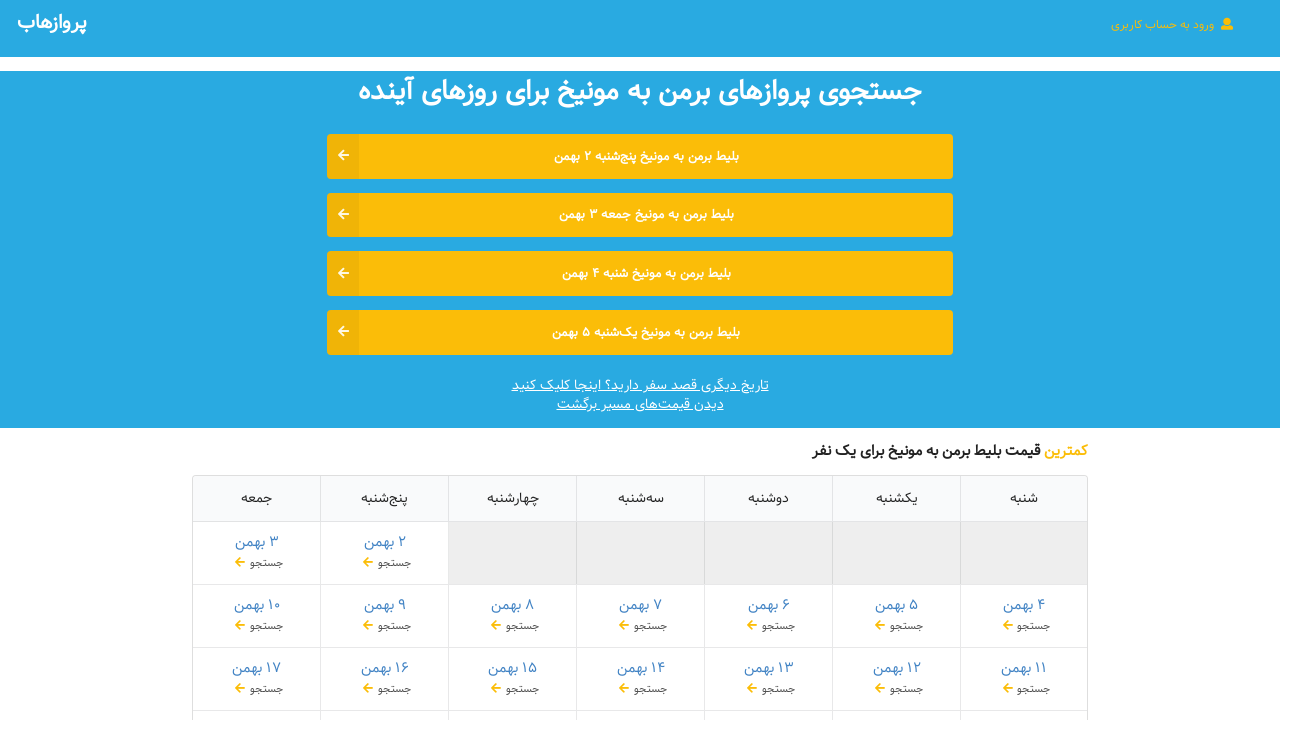

--- FILE ---
content_type: text/html; charset=utf-8
request_url: https://parvazhub.com/flights/bremen-munich
body_size: 6289
content:
<!DOCTYPE html>
<html lang="fa">
    <head>
    <title>بلیط مونیخ | پرواز برمن مونیخ | پروازهاب</title>
    <meta name="csrf-param" content="authenticity_token" />
<meta name="csrf-token" content="W5U/WNgnxoyRKuUnOii9RR7N7LaWA/Ixb/iXGo0xqp8/a4e4IsMHKoQvYcF1b7ooTY5/VitdLW6BsKGyWy6Djg==" />
    <link rel="shortcut icon" type="image/x-icon" href="/assets/favicon-2489e33f70cbaf0f636ab8d6c391a998f8ee3ab97d02343649f966a3ac39c5bd.ico" />
    <script src="/assets/application-677b25a5a01eb91f84e86722e2296d4ef4b5af92454c0c4d7b38c2f89466bb00.js" data-turbolinks-track="reload"></script>
    <meta name="theme-color" content="#FBBD08">
    <meta name="viewport" content="width=device-width, initial-scale=1">
    <meta name="description" content="ارزان‌ترین بلیط مونیخ. تمام پروازهای چارتری و سیستمی برمن به مونیخ  در پروازهاب">
    <meta property="og:title" content="بلیط مونیخ | پرواز برمن مونیخ | پروازهاب" />
    <meta property="og:description" content="ارزان‌ترین بلیط مونیخ. تمام پروازهای چارتری و سیستمی برمن به مونیخ  در پروازهاب" />
    <meta property="og:type" content="website" />
    <meta property="og:url" content="https://www.parvazhub.com" />
    <meta property="og:image" content="https://www.parvazhub.com/logo.jpg" />
        
    <meta name="google-site-verification" content="whIYozl54Dyn0zmidp97ERdhDtAp4DU2AiUDZoizQ-I" />
    <link rel="stylesheet" media="all" href="/assets/application-0fde877378b138e89170e109507ae09bf4ebc1c9c8e8b3d001582d20387eac14.css" data-turbolinks-track="reload" />
  </head>

  <body> 
    <header>
  <div class="ui grid" id="header">
    <div class="two column row">
      <div class="right floated left aligned column">
        <div class="login-wrapper">
    <form action="/google_sign_in/authorization" accept-charset="UTF-8" method="post"><input name="utf8" type="hidden" value="&#x2713;" /><input type="hidden" name="authenticity_token" value="KMxyFdBRmKXdQ0vkdru1Bquxj/4o9+4HSQQRcBmRMoFFI6whEFjCHOMk5jXmPsu1NQwH0skFfwtJiEhFIAEypQ==" /><input type="hidden" name="proceed_to" value="https://parvazhub.com/login/create" /><button type="submit" class="login-button">
      <i class="checked user icon"></i>
      ورود به حساب کاربری
</button></form></div>

      </div>
      <div class="left floated right aligned column">
        <a href="/">
    	  <div class="item">
            <span id="company-name">پروازهاب</span>
          </div>
        </a>
      </div>
    </div>
  </div>
</header>

    
<div class="ui stackable one column grid centered wide-search-box"  id="city-page-search-box">
<h1 class="city-header">
	جستجو و مقایسه قیمت پروازهای برمن به مونیخ
</h1>
   		<form id="flight_search" class="city-page-search-form" action="/flight_search" accept-charset="UTF-8" method="get"><input name="utf8" type="hidden" value="&#x2713;" />
    		<div class="ui huge form" >
     			<div class="two fields">
					<div class="field input-container">
					 	<label class="search-label">از</label>
				 		<input value="برمن" class="origin-field typeahead dir-rtl web-font" placeholder="از مبدا (شهر یا فرودگاه)" type="text" name="search[originـfield]" id="search_originـfield" />						   
				 		<input id="origin" value="bremen" type="hidden" name="search[origin]" />
			 		</div>
			 
					 <div class="field input-container">
					 	<label class="search-label">به</label>
				 		<input value="مونیخ" class="destination-field typeahead dir-rtl web-font" placeholder="به مقصد (شهر یا فرودگاه)" type="text" name="search[destination_field]" id="search_destination_field" />
				 		<input id="destination" value="munich" type="hidden" name="search[destination]" />
			 		</div> 
  				</div>
  				<div class="field ui calendar">
						<div class="ui input left icon">
							<i class="calendar icon"></i>
							<input id="date-picker" class="form-control web-font" readonly="readonly" autocomplete="off" type="text" name="search[date_shamsi]" />
							<input id="date-picker-field" type="text" name="search[date]" />
						</div>
					</div>
  				<div class="ui center aligned basic segment">
  					<button class="ui submit massive yellow web-font fluid right labeled  icon button waiting-modal" type="submit">
							<i class="right arrow icon"></i>
							نمایش پروازها
					</button>
				</div>
			</div>
</form>		<div class="city-page-toggle-box">
		برگشت
		</div>
	</div>


	<div class="ui stackable one column grid centered wide-search-box"  id="link-dates">
		<h1 class="city-header">
			جستجوی پروازهای برمن به مونیخ برای روزهای آينده
		</h1>
			<div  class="page-button-links" >
				<a href="/flights/bremen-munich/2026-01-22" class="white">
					<button class="ui submit big yellow web-font fluid right labeled  icon button waiting-modal link-dates-button" style="padding-left: 2.5em !important; font-size:0.9em !important;" >	
					 بلیط 
						برمن به مونیخ
						پنج‌شنبه ۲ بهمن	
								
					
						<i class="right arrow icon"></i>
					</button>
				</a>
				
			</div>	
			<div  class="page-button-links" >
				<a href="/flights/bremen-munich/2026-01-23" class="white">
					<button class="ui submit big yellow web-font fluid right labeled  icon button waiting-modal link-dates-button" style="padding-left: 2.5em !important; font-size:0.9em !important;" >	
					 بلیط 
						برمن به مونیخ
						جمعه ۳ بهمن	
								
					
						<i class="right arrow icon"></i>
					</button>
				</a>
				
			</div>	
			<div  class="page-button-links" >
				<a href="/flights/bremen-munich/2026-01-24" class="white">
					<button class="ui submit big yellow web-font fluid right labeled  icon button waiting-modal link-dates-button" style="padding-left: 2.5em !important; font-size:0.9em !important;" >	
					 بلیط 
						برمن به مونیخ
						شنبه ۴ بهمن	
								
					
						<i class="right arrow icon"></i>
					</button>
				</a>
				
			</div>	
			<div  class="page-button-links" >
				<a href="/flights/bremen-munich/2026-01-25" class="white">
					<button class="ui submit big yellow web-font fluid right labeled  icon button waiting-modal link-dates-button" style="padding-left: 2.5em !important; font-size:0.9em !important;" >	
					 بلیط 
						برمن به مونیخ
						یک‌شنبه ۵ بهمن	
								
					
						<i class="right arrow icon"></i>
					</button>
				</a>
				
			</div>	
		<div class="city-page-toggle-box">
			 تاریخ دیگری قصد سفر دارید؟ اینجا کلیک کنید
			<br/>
			<a style="color:white" href="/flights/munich-bremen">دیدن قیمت‌های مسیر برگشت</a>
		</div>
	</div>

<div class="ui container" id="search-results-container" style="padding-top: 1em">
	
	<div class="city-calendar" id="city-calendar" >
		<h4>
			<b class="yellow">کمترین</b>
            قیمت بلیط برمن به مونیخ برای یک نفر
        </h4>
		<table class="ui celled table stackable rtl">
		  	<thead class="not-mobile">
				<tr class="center aligned web-font">
		  			<th class="table-header">شنبه</th>
		  			<th class="table-header">یکشنبه </th>
		  			<th class="table-header">دوشنبه</th>
		  			<th class="table-header">سه‌شنبه</th>
		  			<th class="table-header">چهارشنبه</th>
		  			<th class="table-header">پنج‌شنبه</th>
		  			<th class="table-header">جمعه</th>
		  		</tr>
		  	</thead>
			<tbody>
						<tr class="center aligned very basic">
						<td class="center aligned disable"></td>

							
						<td class="center aligned disable"></td>

							
						<td class="center aligned disable"></td>

							
						<td class="center aligned disable"></td>

							
						<td class="center aligned disable"></td>

							
						<td class="center aligned">
							<a href="/flights/bremen-munich/2026-01-22" >
								<div class="route-calendar-box">
									<div class="route-calendar-date">
										<span class="mobile-only">پرواز 
											برمن  مونیخ
											پنج‌شنبه	
										</span>
										۲ بهمن	
									</div>
									<div class="route-calendar-price">
											جستجو
										<i class="right arrow icon yellow"></i>
									</div>
								</div>
							</a>	
						</td>

							
						<td class="center aligned">
							<a href="/flights/bremen-munich/2026-01-23" >
								<div class="route-calendar-box">
									<div class="route-calendar-date">
										<span class="mobile-only">پرواز 
											برمن  مونیخ
											جمعه	
										</span>
										۳ بهمن	
									</div>
									<div class="route-calendar-price">
											جستجو
										<i class="right arrow icon yellow"></i>
									</div>
								</div>
							</a>	
						</td>

						</tr>
							
						<tr class="center aligned very basic">
						<td class="center aligned">
							<a href="/flights/bremen-munich/2026-01-24" >
								<div class="route-calendar-box">
									<div class="route-calendar-date">
										<span class="mobile-only">پرواز 
											برمن  مونیخ
											شنبه	
										</span>
										۴ بهمن	
									</div>
									<div class="route-calendar-price">
											جستجو
										<i class="right arrow icon yellow"></i>
									</div>
								</div>
							</a>	
						</td>

							
						<td class="center aligned">
							<a href="/flights/bremen-munich/2026-01-25" >
								<div class="route-calendar-box">
									<div class="route-calendar-date">
										<span class="mobile-only">پرواز 
											برمن  مونیخ
											یک‌شنبه	
										</span>
										۵ بهمن	
									</div>
									<div class="route-calendar-price">
											جستجو
										<i class="right arrow icon yellow"></i>
									</div>
								</div>
							</a>	
						</td>

							
						<td class="center aligned">
							<a href="/flights/bremen-munich/2026-01-26" >
								<div class="route-calendar-box">
									<div class="route-calendar-date">
										<span class="mobile-only">پرواز 
											برمن  مونیخ
											دوشنبه	
										</span>
										۶ بهمن	
									</div>
									<div class="route-calendar-price">
											جستجو
										<i class="right arrow icon yellow"></i>
									</div>
								</div>
							</a>	
						</td>

							
						<td class="center aligned">
							<a href="/flights/bremen-munich/2026-01-27" >
								<div class="route-calendar-box">
									<div class="route-calendar-date">
										<span class="mobile-only">پرواز 
											برمن  مونیخ
											سه‌شنبه	
										</span>
										۷ بهمن	
									</div>
									<div class="route-calendar-price">
											جستجو
										<i class="right arrow icon yellow"></i>
									</div>
								</div>
							</a>	
						</td>

							
						<td class="center aligned">
							<a href="/flights/bremen-munich/2026-01-28" >
								<div class="route-calendar-box">
									<div class="route-calendar-date">
										<span class="mobile-only">پرواز 
											برمن  مونیخ
											چهارشنبه	
										</span>
										۸ بهمن	
									</div>
									<div class="route-calendar-price">
											جستجو
										<i class="right arrow icon yellow"></i>
									</div>
								</div>
							</a>	
						</td>

							
						<td class="center aligned">
							<a href="/flights/bremen-munich/2026-01-29" >
								<div class="route-calendar-box">
									<div class="route-calendar-date">
										<span class="mobile-only">پرواز 
											برمن  مونیخ
											پنج‌شنبه	
										</span>
										۹ بهمن	
									</div>
									<div class="route-calendar-price">
											جستجو
										<i class="right arrow icon yellow"></i>
									</div>
								</div>
							</a>	
						</td>

							
						<td class="center aligned">
							<a href="/flights/bremen-munich/2026-01-30" >
								<div class="route-calendar-box">
									<div class="route-calendar-date">
										<span class="mobile-only">پرواز 
											برمن  مونیخ
											جمعه	
										</span>
										۱۰ بهمن	
									</div>
									<div class="route-calendar-price">
											جستجو
										<i class="right arrow icon yellow"></i>
									</div>
								</div>
							</a>	
						</td>

						</tr>
							
						<tr class="center aligned very basic">
						<td class="center aligned">
							<a href="/flights/bremen-munich/2026-01-31" >
								<div class="route-calendar-box">
									<div class="route-calendar-date">
										<span class="mobile-only">پرواز 
											برمن  مونیخ
											شنبه	
										</span>
										۱۱ بهمن	
									</div>
									<div class="route-calendar-price">
											جستجو
										<i class="right arrow icon yellow"></i>
									</div>
								</div>
							</a>	
						</td>

							
						<td class="center aligned">
							<a href="/flights/bremen-munich/2026-02-01" >
								<div class="route-calendar-box">
									<div class="route-calendar-date">
										<span class="mobile-only">پرواز 
											برمن  مونیخ
											یک‌شنبه	
										</span>
										۱۲ بهمن	
									</div>
									<div class="route-calendar-price">
											جستجو
										<i class="right arrow icon yellow"></i>
									</div>
								</div>
							</a>	
						</td>

							
						<td class="center aligned">
							<a href="/flights/bremen-munich/2026-02-02" >
								<div class="route-calendar-box">
									<div class="route-calendar-date">
										<span class="mobile-only">پرواز 
											برمن  مونیخ
											دوشنبه	
										</span>
										۱۳ بهمن	
									</div>
									<div class="route-calendar-price">
											جستجو
										<i class="right arrow icon yellow"></i>
									</div>
								</div>
							</a>	
						</td>

							
						<td class="center aligned">
							<a href="/flights/bremen-munich/2026-02-03" >
								<div class="route-calendar-box">
									<div class="route-calendar-date">
										<span class="mobile-only">پرواز 
											برمن  مونیخ
											سه‌شنبه	
										</span>
										۱۴ بهمن	
									</div>
									<div class="route-calendar-price">
											جستجو
										<i class="right arrow icon yellow"></i>
									</div>
								</div>
							</a>	
						</td>

							
						<td class="center aligned">
							<a href="/flights/bremen-munich/2026-02-04" >
								<div class="route-calendar-box">
									<div class="route-calendar-date">
										<span class="mobile-only">پرواز 
											برمن  مونیخ
											چهارشنبه	
										</span>
										۱۵ بهمن	
									</div>
									<div class="route-calendar-price">
											جستجو
										<i class="right arrow icon yellow"></i>
									</div>
								</div>
							</a>	
						</td>

							
						<td class="center aligned">
							<a href="/flights/bremen-munich/2026-02-05" >
								<div class="route-calendar-box">
									<div class="route-calendar-date">
										<span class="mobile-only">پرواز 
											برمن  مونیخ
											پنج‌شنبه	
										</span>
										۱۶ بهمن	
									</div>
									<div class="route-calendar-price">
											جستجو
										<i class="right arrow icon yellow"></i>
									</div>
								</div>
							</a>	
						</td>

							
						<td class="center aligned">
							<a href="/flights/bremen-munich/2026-02-06" >
								<div class="route-calendar-box">
									<div class="route-calendar-date">
										<span class="mobile-only">پرواز 
											برمن  مونیخ
											جمعه	
										</span>
										۱۷ بهمن	
									</div>
									<div class="route-calendar-price">
											جستجو
										<i class="right arrow icon yellow"></i>
									</div>
								</div>
							</a>	
						</td>

						</tr>
							
						<tr class="center aligned very basic">
						<td class="center aligned">
							<a href="/flights/bremen-munich/2026-02-07" >
								<div class="route-calendar-box">
									<div class="route-calendar-date">
										<span class="mobile-only">پرواز 
											برمن  مونیخ
											شنبه	
										</span>
										۱۸ بهمن	
									</div>
									<div class="route-calendar-price">
											جستجو
										<i class="right arrow icon yellow"></i>
									</div>
								</div>
							</a>	
						</td>

							
						<td class="center aligned">
							<a href="/flights/bremen-munich/2026-02-08" >
								<div class="route-calendar-box">
									<div class="route-calendar-date">
										<span class="mobile-only">پرواز 
											برمن  مونیخ
											یک‌شنبه	
										</span>
										۱۹ بهمن	
									</div>
									<div class="route-calendar-price">
											جستجو
										<i class="right arrow icon yellow"></i>
									</div>
								</div>
							</a>	
						</td>

							
						<td class="center aligned">
							<a href="/flights/bremen-munich/2026-02-09" >
								<div class="route-calendar-box">
									<div class="route-calendar-date">
										<span class="mobile-only">پرواز 
											برمن  مونیخ
											دوشنبه	
										</span>
										۲۰ بهمن	
									</div>
									<div class="route-calendar-price">
											جستجو
										<i class="right arrow icon yellow"></i>
									</div>
								</div>
							</a>	
						</td>

							
						<td class="center aligned">
							<a href="/flights/bremen-munich/2026-02-10" >
								<div class="route-calendar-box">
									<div class="route-calendar-date">
										<span class="mobile-only">پرواز 
											برمن  مونیخ
											سه‌شنبه	
										</span>
										۲۱ بهمن	
									</div>
									<div class="route-calendar-price">
											جستجو
										<i class="right arrow icon yellow"></i>
									</div>
								</div>
							</a>	
						</td>

							
						<td class="center aligned">
							<a href="/flights/bremen-munich/2026-02-11" >
								<div class="route-calendar-box">
									<div class="route-calendar-date">
										<span class="mobile-only">پرواز 
											برمن  مونیخ
											چهارشنبه	
										</span>
										۲۲ بهمن	
									</div>
									<div class="route-calendar-price">
											جستجو
										<i class="right arrow icon yellow"></i>
									</div>
								</div>
							</a>	
						</td>

							
						<td class="center aligned">
							<a href="/flights/bremen-munich/2026-02-12" >
								<div class="route-calendar-box">
									<div class="route-calendar-date">
										<span class="mobile-only">پرواز 
											برمن  مونیخ
											پنج‌شنبه	
										</span>
										۲۳ بهمن	
									</div>
									<div class="route-calendar-price">
											جستجو
										<i class="right arrow icon yellow"></i>
									</div>
								</div>
							</a>	
						</td>

							
						<td class="center aligned">
							<a href="/flights/bremen-munich/2026-02-13" >
								<div class="route-calendar-box">
									<div class="route-calendar-date">
										<span class="mobile-only">پرواز 
											برمن  مونیخ
											جمعه	
										</span>
										۲۴ بهمن	
									</div>
									<div class="route-calendar-price">
											جستجو
										<i class="right arrow icon yellow"></i>
									</div>
								</div>
							</a>	
						</td>

						</tr>
							
						<tr class="center aligned very basic">
						<td class="center aligned">
							<a href="/flights/bremen-munich/2026-02-14" >
								<div class="route-calendar-box">
									<div class="route-calendar-date">
										<span class="mobile-only">پرواز 
											برمن  مونیخ
											شنبه	
										</span>
										۲۵ بهمن	
									</div>
									<div class="route-calendar-price">
											جستجو
										<i class="right arrow icon yellow"></i>
									</div>
								</div>
							</a>	
						</td>

							
						<td class="center aligned">
							<a href="/flights/bremen-munich/2026-02-15" >
								<div class="route-calendar-box">
									<div class="route-calendar-date">
										<span class="mobile-only">پرواز 
											برمن  مونیخ
											یک‌شنبه	
										</span>
										۲۶ بهمن	
									</div>
									<div class="route-calendar-price">
											جستجو
										<i class="right arrow icon yellow"></i>
									</div>
								</div>
							</a>	
						</td>

							
						<td class="center aligned">
							<a href="/flights/bremen-munich/2026-02-16" >
								<div class="route-calendar-box">
									<div class="route-calendar-date">
										<span class="mobile-only">پرواز 
											برمن  مونیخ
											دوشنبه	
										</span>
										۲۷ بهمن	
									</div>
									<div class="route-calendar-price">
											جستجو
										<i class="right arrow icon yellow"></i>
									</div>
								</div>
							</a>	
						</td>

							
						<td class="center aligned">
							<a href="/flights/bremen-munich/2026-02-17" >
								<div class="route-calendar-box">
									<div class="route-calendar-date">
										<span class="mobile-only">پرواز 
											برمن  مونیخ
											سه‌شنبه	
										</span>
										۲۸ بهمن	
									</div>
									<div class="route-calendar-price">
											جستجو
										<i class="right arrow icon yellow"></i>
									</div>
								</div>
							</a>	
						</td>

							
						<td class="center aligned">
							<a href="/flights/bremen-munich/2026-02-18" >
								<div class="route-calendar-box">
									<div class="route-calendar-date">
										<span class="mobile-only">پرواز 
											برمن  مونیخ
											چهارشنبه	
										</span>
										۲۹ بهمن	
									</div>
									<div class="route-calendar-price">
											جستجو
										<i class="right arrow icon yellow"></i>
									</div>
								</div>
							</a>	
						</td>

							
			</tbody>
		</table>
	</div>

	




</div>
<script>
$(document).ready(function(){ 
  

   //typeahead
    var cities = new Bloodhound({
      datumTokenizer: Bloodhound.tokenizers.obj.whitespace('value'),
      queryTokenizer: Bloodhound.tokenizers.whitespace, 
      identify: function(obj) { return obj.value; },
      prefetch: { url: '/api/v1/city_prefetch_suggestion',cache: false
    },
      remote: {
        url: '/api/v1/city_suggestion/QUERY',
        wildcard: 'QUERY'
      },
      limit: 10
    });

    function citiesWithDefaults(q, sync, async) {
        if (q === '') {
          sync(cities.all().slice(0, 6)); 		  
        }else {
            cities.search(q, sync, async);
        }
      }
    cities.initialize();

    $('.input-container .typeahead').typeahead({
      hint: false,
      highlight:false,
      minLength: 0,
      autoselect: true,
      limit: 10
      },
      {
          name: 'cities',
          displayKey: 'value',
          source: citiesWithDefaults,
          templates: {
            header: '<h3 class="suggestion-title">از شهرهای پربازدید انتخاب کنید و یا اسم را تایپ کنید</h3>',            
              empty: [
                  '<div style="font-size:0.6em">&nbsp;&nbsp;&nbsp;<i class="teal warning circle icon "></i>',
                  'نام شهر اشتباه است و یا در پروازهاب موجود نیست',
                  '</div>'
              ].join('\n'),
              suggestion: function (i) {
                  return '<p><i class="plane blue icon"></i>' + i.value + 
                  '<span style="font-size: 0.8em;color:gray">  '+i.country + '</span></p>'
              }
          }
      }
  
  );
    $('.origin-field').on('typeahead:select', function (e, datum) {
        $('#origin').val(datum.code); 

    });
    $('.destination-field').on('typeahead:select', function (e, datum) {
        $('#destination').val(datum.code);
    });


  var calnedarIsExist = document.getElementsByClassName("datepicker-plot-area-inline-view").length;
  if (calnedarIsExist == 0) {
    var today_timestamp = Math.round((new Date()).getTime() / 1000);
     $("#date-picker").pDatepicker({
          minDate: new persianDate().subtract('day', 0).valueOf(),
          dayPicker: {scrollEnabled: false},
          monthPicker: {scrollEnabled: false, enabled: false},
          yearPicker: {scrollEnabled: false, enabled: false},
          persianDigit: true,
          format : "dddd - DD MMMM",
          altFieldFormatter : function(unix){
              if (!unix) return '';
              var date =  new Date(unix);
              var day = date.getDate();
              if(day<10) {day = '0'+day};
              var month = date.getMonth() + 1;
              if(month<10) {month = '0'+month} ;
              var year = date.getFullYear();
              return year + '-' + month + '-' + day;
          },
          altField: '#date-picker-field',
          toolbox: {enabled: false},
          navigator: {
              enabled: true,
              scroll: {
                  enabled: false
              },
              text: {
                  btnNextText: ">",
                  btnPrevText: "<"
              }
          },
          autoClose: true,
          inline: false,
          calendar: {
              persian: {
                  locale: "fa",
                  showHint: true,
                  leapYearMode: "algorithmic"
                },
              gregorian: {
                  locale: "en",
                }
            },
      }); 
   }

  $("#flight_search").submit(function(event) {
    event.preventDefault();
    let origin = event.target.elements.origin.value
    let destination = event.target.elements.destination.value
    let date = event.target.elements["date-picker-field"].value
    Turbolinks.visit(`/flights/${origin}-${destination}/${date}`)
  });
}); 

  //select input values after focus
  $(function(){
    $(document).on('focus','.tt-input',function(){ this.select(); });
  });

</script>
   

      <div style="margin-top:2em">
    <div class="ui stackable sixteen column grid" style="background: #fafafa;border-top: #eee 1px solid;font-size: 1em;">
      <div class="sixteen wide column">
        <div id="what-we-do" class="web-font"  style="direction: rtl;text-align:center;padding: 1em 2em 1em 2em;line-height: 2em; font-size:1em">
        پروازهاب تمام سایت‌های معتبر پرواز را برای یافتن ارزان‌ترین و بهترین زمان سفر جستجو می‌کند
          <div style="margin-top: 1em">
              <span style="margin: 20px">
                <a href="/supplier-review/ghasedak" class="grayscale footer-suppliers" >
                  <img class="image ui supplier-logo tiny flight-price-logo " src="/static/suppliers/ghasedak-logo.png" />
                </a>
              </span>
              <span style="margin: 20px">
                <a href="/supplier-review/trip" class="grayscale footer-suppliers" >
                  <img class="image ui supplier-logo tiny flight-price-logo " src="/static/suppliers/trip-logo.png" />
                </a>
              </span>
          </div>
        </div>	
      </div>
    </div>
  </div>

  <div class="ui stackable sixteen column grid" style="background: #f1f1f1;border-bottom: #d8d8d8 1px solid;font-size: 1em;">
    <div class="two wide column"></div>
      <div class="six wide column">
        <div class="web-font footer-section">
            <div class="review-card-for-footer">
              <div style=" padding:5px; text-align:right; font-size:0.8em">
                  <i class="comment alternate icon"></i>
                  <b>ناشناس</b>
                  درباره  وب‌سایت
                  <b>
                    <a href="/supplier-review/flightio">
                    فلایتیو
                    </a>
                  </b>
                   نوشته:
              </div>
              <div>
                با سلام من بلیط نروژ گرفتم و به قدری پروازهان فشرده بود بعد از پرداخت بلیط رو تا ۲ روز تامین نکردند و
                <a href="/supplier-review/flightio/#26427">
                  <i class="arrow right icon"></i>
                </a>
              </div>
            </div>
          <a href="/supplier-review" target="_blank" style="font-size:1.2em; padding-top:5px"> 
            <i class="comments icon"></i>
            <b>
              شما هم از تجربه خریدتان از سایت‌ها بنویسید
            </b>
          </a>          
      </div>
    </div>

    <div class="six wide column">
        <div class="web-font footer-section" >
            <div class="review-card-for-footer">
              <div style=" padding:5px; text-align:right; font-size:0.8em">
                  <i class="comment alternate icon"></i>
                  <b>سارا پورحسن </b>
                  درباره خط هوایی 
                  <b>
                    <a href="/airline-review/iran-air">
                    ایران‌ایر
                    </a>
                  </b>
                   نوشته:
              </div>
              <div>
                رفتار مهماندار ها افتضاحه واقعا 
یک هم زیادشونه
                <a href="/airline-review/iran-air/#26426">
                  <i class="arrow right icon"></i>
                </a>
              </div>
            </div>
          <a href="/airline-review" target="_blank" style="font-size:1.2em"> 
            <i class="comments icon"></i>
            <b>
            نظرتان در مورد خطوط هوایی را بنویسید
            </b>
          </a>
      </div>
    </div>
    <div class="two wide column"></div>
  </div>

  <div class="ui stackable sixteen column grid" style="background: #f1f1f1;border-top: #eee 1px solid;font-size: 1em;">
    <div class="sixteen wide column">
      <div class="web-font"  style="direction: rtl;text-align:center;padding: 1em 2em 1em 2em;line-height: 2em; font-size:1em;color:gray">
        <a class="footer-link" href="/en">English</a> |
        <a class="footer-link" href="/flights">تمام پروازها</a> 
      </div>
    </div>
    <div
      id='jsLoading'
      data-timeout=15
      data-cities={&quot;ramsar&quot;:&quot;رامسر&quot;,&quot;isfahan&quot;:&quot;اصفهان&quot;,&quot;abadan&quot;:&quot;آبادان&quot;,&quot;ardabil&quot;:&quot;اردبیل&quot;,&quot;zanjan&quot;:&quot;زنجان&quot;,&quot;chabahar&quot;:&quot;چابهار&quot;,&quot;gheshm&quot;:&quot;قشم&quot;,&quot;birjand&quot;:&quot;بیرجند&quot;,&quot;yazd&quot;:&quot;یزد&quot;,&quot;mashhad&quot;:&quot;مشهد&quot;,&quot;shiraz&quot;:&quot;شیراز&quot;,&quot;tabriz&quot;:&quot;تبریز&quot;,&quot;ahvaz&quot;:&quot;اهواز&quot;,&quot;kermanshah&quot;:&quot;کرمانشاه&quot;,&quot;gorgan&quot;:&quot;گرگان&quot;,&quot;gachsaran&quot;:&quot;گچساران&quot;,&quot;kangan&quot;:&quot;کنگان&quot;,&quot;hesa&quot;:&quot;هسا&quot;,&quot;shahrekord&quot;:&quot;شهرکرد&quot;,&quot;hamadan&quot;:&quot;همدان&quot;,&quot;araak&quot;:&quot;اراک&quot;,&quot;qazvin&quot;:&quot;قزوین&quot;,&quot;karaj&quot;:&quot;کرج&quot;,&quot;jiroft&quot;:&quot;جیرفت&quot;,&quot;sarakhs&quot;:&quot;سرخس&quot;,&quot;bojnord&quot;:&quot;بجنورد&quot;,&quot;sabzevar&quot;:&quot;سبزوار&quot;,&quot;kalaleh&quot;:&quot;کلاله&quot;,&quot;fasa&quot;:&quot;فسا&quot;,&quot;jahrom&quot;:&quot;جهرم&quot;,&quot;lar&quot;:&quot;لار&quot;,&quot;lamerd&quot;:&quot;لامرد&quot;,&quot;yasouj&quot;:&quot;یاسوج&quot;,&quot;khoy&quot;:&quot;خوی&quot;,&quot;urmia&quot;:&quot;ارومیه&quot;,&quot;asaluyeh&quot;:&quot;عسلویه&quot;,&quot;bushehr&quot;:&quot;بوشهر&quot;,&quot;rasht&quot;:&quot;رشت&quot;,&quot;kerman&quot;:&quot;کرمان&quot;,&quot;sari&quot;:&quot;ساری&quot;,&quot;tehran&quot;:&quot;تهران&quot;,&quot;kish&quot;:&quot;کیش&quot;,&quot;bandarabbas&quot;:&quot;بندرعباس&quot;,&quot;aghajari&quot;:&quot;آغاجاری&quot;,&quot;bandar_lengeh&quot;:&quot;بندرلنگه&quot;,&quot;tabas&quot;:&quot;طبس&quot;,&quot;zahedan&quot;:&quot;زاهدان&quot;}
      data-suppliers=ghasedak-trip
    >
    </div>
</div>



<!-- Google tag (gtag.js) -->
<script async src="https://www.googletagmanager.com/gtag/js?id=G-EQ79LZXPV5"></script>
<script>
  window.dataLayer = window.dataLayer || [];
  function gtag(){dataLayer.push(arguments);}
  gtag('js', new Date());

  gtag('config', 'G-EQ79LZXPV5');
</script>

 
  </body>
</html>
